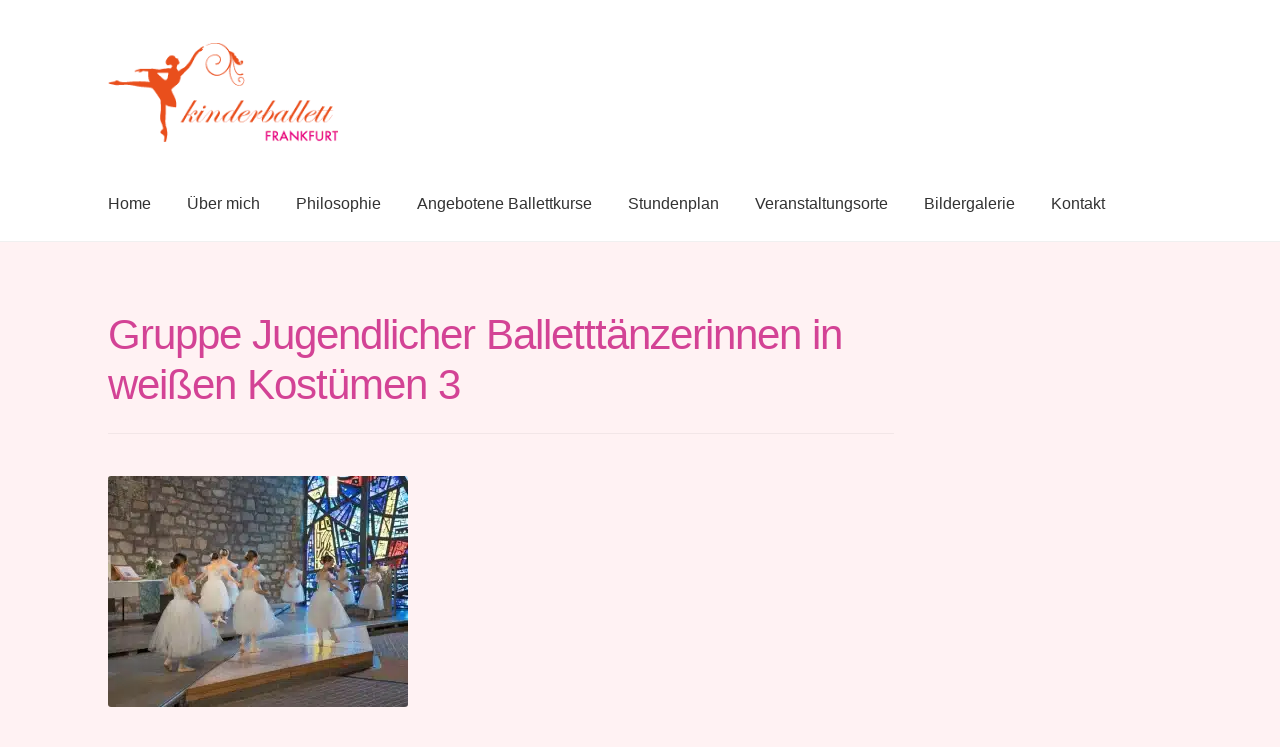

--- FILE ---
content_type: text/html; charset=UTF-8
request_url: https://kinderballett-frankfurt.de/auftritt-zum-sommerfest-der-wartburggemeinde/kinderballett-frankfurt-810/
body_size: 13052
content:
<!doctype html>
<html dir="ltr" lang="de" prefix="og: https://ogp.me/ns#">
<head>
<meta charset="UTF-8">
<meta name="viewport" content="width=device-width, initial-scale=1">
<link rel="profile" href="http://gmpg.org/xfn/11">
<link rel="pingback" href="https://kinderballett-frankfurt.de/xmlrpc.php">
<title>Gruppe Jugendlicher Balletttänzerinnen in weißen Kostümen 3 - Kinderballett Frankfurt</title>
<!-- All in One SEO 4.9.3 - aioseo.com -->
<meta name="robots" content="max-image-preview:large" />
<link rel="canonical" href="https://kinderballett-frankfurt.de/auftritt-zum-sommerfest-der-wartburggemeinde/kinderballett-frankfurt-810/" />
<meta name="generator" content="All in One SEO (AIOSEO) 4.9.3" />
<meta property="og:locale" content="de_DE" />
<meta property="og:site_name" content="Kinderballett Frankfurt - Ballett für Kinder &amp; Jugendliche" />
<meta property="og:type" content="article" />
<meta property="og:title" content="Gruppe Jugendlicher Balletttänzerinnen in weißen Kostümen 3 - Kinderballett Frankfurt" />
<meta property="og:url" content="https://kinderballett-frankfurt.de/auftritt-zum-sommerfest-der-wartburggemeinde/kinderballett-frankfurt-810/" />
<meta property="og:image" content="https://kinderballett-frankfurt.de/wp-content/uploads/2022/06/kinderballett_logo_02.png" />
<meta property="og:image:secure_url" content="https://kinderballett-frankfurt.de/wp-content/uploads/2022/06/kinderballett_logo_02.png" />
<meta property="article:published_time" content="2023-07-08T18:59:38+00:00" />
<meta property="article:modified_time" content="2024-01-11T12:39:24+00:00" />
<meta property="article:publisher" content="https://www.facebook.com/ballettstost" />
<meta name="twitter:card" content="summary" />
<meta name="twitter:site" content="@kinderballettf" />
<meta name="twitter:title" content="Gruppe Jugendlicher Balletttänzerinnen in weißen Kostümen 3 - Kinderballett Frankfurt" />
<meta name="twitter:creator" content="@kinderballettf" />
<meta name="twitter:image" content="https://kinderballett-frankfurt.de/wp-content/uploads/2022/06/kinderballett_logo_02.png" />
<script type="application/ld+json" class="aioseo-schema">
{"@context":"https:\/\/schema.org","@graph":[{"@type":"BreadcrumbList","@id":"https:\/\/kinderballett-frankfurt.de\/auftritt-zum-sommerfest-der-wartburggemeinde\/kinderballett-frankfurt-810\/#breadcrumblist","itemListElement":[{"@type":"ListItem","@id":"https:\/\/kinderballett-frankfurt.de#listItem","position":1,"name":"Home","item":"https:\/\/kinderballett-frankfurt.de","nextItem":{"@type":"ListItem","@id":"https:\/\/kinderballett-frankfurt.de\/auftritt-zum-sommerfest-der-wartburggemeinde\/kinderballett-frankfurt-810\/#listItem","name":"Gruppe Jugendlicher Ballettt\u00e4nzerinnen in wei\u00dfen Kost\u00fcmen 3"}},{"@type":"ListItem","@id":"https:\/\/kinderballett-frankfurt.de\/auftritt-zum-sommerfest-der-wartburggemeinde\/kinderballett-frankfurt-810\/#listItem","position":2,"name":"Gruppe Jugendlicher Ballettt\u00e4nzerinnen in wei\u00dfen Kost\u00fcmen 3","previousItem":{"@type":"ListItem","@id":"https:\/\/kinderballett-frankfurt.de#listItem","name":"Home"}}]},{"@type":"ItemPage","@id":"https:\/\/kinderballett-frankfurt.de\/auftritt-zum-sommerfest-der-wartburggemeinde\/kinderballett-frankfurt-810\/#itempage","url":"https:\/\/kinderballett-frankfurt.de\/auftritt-zum-sommerfest-der-wartburggemeinde\/kinderballett-frankfurt-810\/","name":"Gruppe Jugendlicher Ballettt\u00e4nzerinnen in wei\u00dfen Kost\u00fcmen 3 - Kinderballett Frankfurt","inLanguage":"de-DE","isPartOf":{"@id":"https:\/\/kinderballett-frankfurt.de\/#website"},"breadcrumb":{"@id":"https:\/\/kinderballett-frankfurt.de\/auftritt-zum-sommerfest-der-wartburggemeinde\/kinderballett-frankfurt-810\/#breadcrumblist"},"author":{"@id":"https:\/\/kinderballett-frankfurt.de\/author\/kbf-bienchen\/#author"},"creator":{"@id":"https:\/\/kinderballett-frankfurt.de\/author\/kbf-bienchen\/#author"},"datePublished":"2023-07-08T20:59:38+02:00","dateModified":"2024-01-11T13:39:24+01:00"},{"@type":"Organization","@id":"https:\/\/kinderballett-frankfurt.de\/#organization","name":"Kinderballett Frankfurt","description":"Ballett f\u00fcr Kinder & Jugendliche","url":"https:\/\/kinderballett-frankfurt.de\/","telephone":"+496929721499","logo":{"@type":"ImageObject","url":"https:\/\/kinderballett-frankfurt.de\/wp-content\/uploads\/2023\/07\/kinderballett-frankfurt-810.webp","@id":"https:\/\/kinderballett-frankfurt.de\/auftritt-zum-sommerfest-der-wartburggemeinde\/kinderballett-frankfurt-810\/#organizationLogo"},"image":{"@id":"https:\/\/kinderballett-frankfurt.de\/auftritt-zum-sommerfest-der-wartburggemeinde\/kinderballett-frankfurt-810\/#organizationLogo"},"sameAs":["https:\/\/www.facebook.com\/ballettstost","https:\/\/twitter.com\/kinderballettf","https:\/\/www.instagram.com\/ballettstudio_ost","https:\/\/www.pinterest.de\/KibaFrankfurt\/","https:\/\/www.youtube.com\/channel\/UCqJWmS0Z_F9rvZQp4IQATlg","https:\/\/www.linkedin.com\/in\/ballettstost\/","https:\/\/www.yelp.com\/biz\/kinderballett-frankfurt-ballettschule-frankfurt-am-main"]},{"@type":"Person","@id":"https:\/\/kinderballett-frankfurt.de\/author\/kbf-bienchen\/#author","url":"https:\/\/kinderballett-frankfurt.de\/author\/kbf-bienchen\/","name":"KBF-Bienchen","image":{"@type":"ImageObject","@id":"https:\/\/kinderballett-frankfurt.de\/auftritt-zum-sommerfest-der-wartburggemeinde\/kinderballett-frankfurt-810\/#authorImage","url":"https:\/\/secure.gravatar.com\/avatar\/e1b0dda090e1f88d4b129e92ca0a2af0dc21e2e2e8e6af856b1020f1c23c9cd8?s=96&d=mm&r=g","width":96,"height":96,"caption":"KBF-Bienchen"}},{"@type":"WebSite","@id":"https:\/\/kinderballett-frankfurt.de\/#website","url":"https:\/\/kinderballett-frankfurt.de\/","name":"Kinderballett Frankfurt","description":"Ballett f\u00fcr Kinder & Jugendliche","inLanguage":"de-DE","publisher":{"@id":"https:\/\/kinderballett-frankfurt.de\/#organization"}}]}
</script>
<!-- All in One SEO -->
<link rel="alternate" type="application/rss+xml" title="Kinderballett Frankfurt &raquo; Feed" href="https://kinderballett-frankfurt.de/feed/" />
<link rel="alternate" type="application/rss+xml" title="Kinderballett Frankfurt &raquo; Kommentar-Feed" href="https://kinderballett-frankfurt.de/comments/feed/" />
<link rel="alternate" type="application/rss+xml" title="Kinderballett Frankfurt &raquo; Gruppe Jugendlicher Balletttänzerinnen in weißen Kostümen 3-Kommentar-Feed" href="https://kinderballett-frankfurt.de/auftritt-zum-sommerfest-der-wartburggemeinde/kinderballett-frankfurt-810/feed/" />
<link rel="alternate" title="oEmbed (JSON)" type="application/json+oembed" href="https://kinderballett-frankfurt.de/wp-json/oembed/1.0/embed?url=https%3A%2F%2Fkinderballett-frankfurt.de%2Fauftritt-zum-sommerfest-der-wartburggemeinde%2Fkinderballett-frankfurt-810%2F" />
<link rel="alternate" title="oEmbed (XML)" type="text/xml+oembed" href="https://kinderballett-frankfurt.de/wp-json/oembed/1.0/embed?url=https%3A%2F%2Fkinderballett-frankfurt.de%2Fauftritt-zum-sommerfest-der-wartburggemeinde%2Fkinderballett-frankfurt-810%2F&#038;format=xml" />
<style id='wp-img-auto-sizes-contain-inline-css'>
img:is([sizes=auto i],[sizes^="auto," i]){contain-intrinsic-size:3000px 1500px}
/*# sourceURL=wp-img-auto-sizes-contain-inline-css */
</style>
<style id='wp-block-library-inline-css'>
:root{--wp-block-synced-color:#7a00df;--wp-block-synced-color--rgb:122,0,223;--wp-bound-block-color:var(--wp-block-synced-color);--wp-editor-canvas-background:#ddd;--wp-admin-theme-color:#007cba;--wp-admin-theme-color--rgb:0,124,186;--wp-admin-theme-color-darker-10:#006ba1;--wp-admin-theme-color-darker-10--rgb:0,107,160.5;--wp-admin-theme-color-darker-20:#005a87;--wp-admin-theme-color-darker-20--rgb:0,90,135;--wp-admin-border-width-focus:2px}@media (min-resolution:192dpi){:root{--wp-admin-border-width-focus:1.5px}}.wp-element-button{cursor:pointer}:root .has-very-light-gray-background-color{background-color:#eee}:root .has-very-dark-gray-background-color{background-color:#313131}:root .has-very-light-gray-color{color:#eee}:root .has-very-dark-gray-color{color:#313131}:root .has-vivid-green-cyan-to-vivid-cyan-blue-gradient-background{background:linear-gradient(135deg,#00d084,#0693e3)}:root .has-purple-crush-gradient-background{background:linear-gradient(135deg,#34e2e4,#4721fb 50%,#ab1dfe)}:root .has-hazy-dawn-gradient-background{background:linear-gradient(135deg,#faaca8,#dad0ec)}:root .has-subdued-olive-gradient-background{background:linear-gradient(135deg,#fafae1,#67a671)}:root .has-atomic-cream-gradient-background{background:linear-gradient(135deg,#fdd79a,#004a59)}:root .has-nightshade-gradient-background{background:linear-gradient(135deg,#330968,#31cdcf)}:root .has-midnight-gradient-background{background:linear-gradient(135deg,#020381,#2874fc)}:root{--wp--preset--font-size--normal:16px;--wp--preset--font-size--huge:42px}.has-regular-font-size{font-size:1em}.has-larger-font-size{font-size:2.625em}.has-normal-font-size{font-size:var(--wp--preset--font-size--normal)}.has-huge-font-size{font-size:var(--wp--preset--font-size--huge)}.has-text-align-center{text-align:center}.has-text-align-left{text-align:left}.has-text-align-right{text-align:right}.has-fit-text{white-space:nowrap!important}#end-resizable-editor-section{display:none}.aligncenter{clear:both}.items-justified-left{justify-content:flex-start}.items-justified-center{justify-content:center}.items-justified-right{justify-content:flex-end}.items-justified-space-between{justify-content:space-between}.screen-reader-text{border:0;clip-path:inset(50%);height:1px;margin:-1px;overflow:hidden;padding:0;position:absolute;width:1px;word-wrap:normal!important}.screen-reader-text:focus{background-color:#ddd;clip-path:none;color:#444;display:block;font-size:1em;height:auto;left:5px;line-height:normal;padding:15px 23px 14px;text-decoration:none;top:5px;width:auto;z-index:100000}html :where(.has-border-color){border-style:solid}html :where([style*=border-top-color]){border-top-style:solid}html :where([style*=border-right-color]){border-right-style:solid}html :where([style*=border-bottom-color]){border-bottom-style:solid}html :where([style*=border-left-color]){border-left-style:solid}html :where([style*=border-width]){border-style:solid}html :where([style*=border-top-width]){border-top-style:solid}html :where([style*=border-right-width]){border-right-style:solid}html :where([style*=border-bottom-width]){border-bottom-style:solid}html :where([style*=border-left-width]){border-left-style:solid}html :where(img[class*=wp-image-]){height:auto;max-width:100%}:where(figure){margin:0 0 1em}html :where(.is-position-sticky){--wp-admin--admin-bar--position-offset:var(--wp-admin--admin-bar--height,0px)}@media screen and (max-width:600px){html :where(.is-position-sticky){--wp-admin--admin-bar--position-offset:0px}}
/*# sourceURL=wp-block-library-inline-css */
</style><style id='wp-block-image-inline-css'>
.wp-block-image>a,.wp-block-image>figure>a{display:inline-block}.wp-block-image img{box-sizing:border-box;height:auto;max-width:100%;vertical-align:bottom}@media not (prefers-reduced-motion){.wp-block-image img.hide{visibility:hidden}.wp-block-image img.show{animation:show-content-image .4s}}.wp-block-image[style*=border-radius] img,.wp-block-image[style*=border-radius]>a{border-radius:inherit}.wp-block-image.has-custom-border img{box-sizing:border-box}.wp-block-image.aligncenter{text-align:center}.wp-block-image.alignfull>a,.wp-block-image.alignwide>a{width:100%}.wp-block-image.alignfull img,.wp-block-image.alignwide img{height:auto;width:100%}.wp-block-image .aligncenter,.wp-block-image .alignleft,.wp-block-image .alignright,.wp-block-image.aligncenter,.wp-block-image.alignleft,.wp-block-image.alignright{display:table}.wp-block-image .aligncenter>figcaption,.wp-block-image .alignleft>figcaption,.wp-block-image .alignright>figcaption,.wp-block-image.aligncenter>figcaption,.wp-block-image.alignleft>figcaption,.wp-block-image.alignright>figcaption{caption-side:bottom;display:table-caption}.wp-block-image .alignleft{float:left;margin:.5em 1em .5em 0}.wp-block-image .alignright{float:right;margin:.5em 0 .5em 1em}.wp-block-image .aligncenter{margin-left:auto;margin-right:auto}.wp-block-image :where(figcaption){margin-bottom:1em;margin-top:.5em}.wp-block-image.is-style-circle-mask img{border-radius:9999px}@supports ((-webkit-mask-image:none) or (mask-image:none)) or (-webkit-mask-image:none){.wp-block-image.is-style-circle-mask img{border-radius:0;-webkit-mask-image:url('data:image/svg+xml;utf8,<svg viewBox="0 0 100 100" xmlns="http://www.w3.org/2000/svg"><circle cx="50" cy="50" r="50"/></svg>');mask-image:url('data:image/svg+xml;utf8,<svg viewBox="0 0 100 100" xmlns="http://www.w3.org/2000/svg"><circle cx="50" cy="50" r="50"/></svg>');mask-mode:alpha;-webkit-mask-position:center;mask-position:center;-webkit-mask-repeat:no-repeat;mask-repeat:no-repeat;-webkit-mask-size:contain;mask-size:contain}}:root :where(.wp-block-image.is-style-rounded img,.wp-block-image .is-style-rounded img){border-radius:9999px}.wp-block-image figure{margin:0}.wp-lightbox-container{display:flex;flex-direction:column;position:relative}.wp-lightbox-container img{cursor:zoom-in}.wp-lightbox-container img:hover+button{opacity:1}.wp-lightbox-container button{align-items:center;backdrop-filter:blur(16px) saturate(180%);background-color:#5a5a5a40;border:none;border-radius:4px;cursor:zoom-in;display:flex;height:20px;justify-content:center;opacity:0;padding:0;position:absolute;right:16px;text-align:center;top:16px;width:20px;z-index:100}@media not (prefers-reduced-motion){.wp-lightbox-container button{transition:opacity .2s ease}}.wp-lightbox-container button:focus-visible{outline:3px auto #5a5a5a40;outline:3px auto -webkit-focus-ring-color;outline-offset:3px}.wp-lightbox-container button:hover{cursor:pointer;opacity:1}.wp-lightbox-container button:focus{opacity:1}.wp-lightbox-container button:focus,.wp-lightbox-container button:hover,.wp-lightbox-container button:not(:hover):not(:active):not(.has-background){background-color:#5a5a5a40;border:none}.wp-lightbox-overlay{box-sizing:border-box;cursor:zoom-out;height:100vh;left:0;overflow:hidden;position:fixed;top:0;visibility:hidden;width:100%;z-index:100000}.wp-lightbox-overlay .close-button{align-items:center;cursor:pointer;display:flex;justify-content:center;min-height:40px;min-width:40px;padding:0;position:absolute;right:calc(env(safe-area-inset-right) + 16px);top:calc(env(safe-area-inset-top) + 16px);z-index:5000000}.wp-lightbox-overlay .close-button:focus,.wp-lightbox-overlay .close-button:hover,.wp-lightbox-overlay .close-button:not(:hover):not(:active):not(.has-background){background:none;border:none}.wp-lightbox-overlay .lightbox-image-container{height:var(--wp--lightbox-container-height);left:50%;overflow:hidden;position:absolute;top:50%;transform:translate(-50%,-50%);transform-origin:top left;width:var(--wp--lightbox-container-width);z-index:9999999999}.wp-lightbox-overlay .wp-block-image{align-items:center;box-sizing:border-box;display:flex;height:100%;justify-content:center;margin:0;position:relative;transform-origin:0 0;width:100%;z-index:3000000}.wp-lightbox-overlay .wp-block-image img{height:var(--wp--lightbox-image-height);min-height:var(--wp--lightbox-image-height);min-width:var(--wp--lightbox-image-width);width:var(--wp--lightbox-image-width)}.wp-lightbox-overlay .wp-block-image figcaption{display:none}.wp-lightbox-overlay button{background:none;border:none}.wp-lightbox-overlay .scrim{background-color:#fff;height:100%;opacity:.9;position:absolute;width:100%;z-index:2000000}.wp-lightbox-overlay.active{visibility:visible}@media not (prefers-reduced-motion){.wp-lightbox-overlay.active{animation:turn-on-visibility .25s both}.wp-lightbox-overlay.active img{animation:turn-on-visibility .35s both}.wp-lightbox-overlay.show-closing-animation:not(.active){animation:turn-off-visibility .35s both}.wp-lightbox-overlay.show-closing-animation:not(.active) img{animation:turn-off-visibility .25s both}.wp-lightbox-overlay.zoom.active{animation:none;opacity:1;visibility:visible}.wp-lightbox-overlay.zoom.active .lightbox-image-container{animation:lightbox-zoom-in .4s}.wp-lightbox-overlay.zoom.active .lightbox-image-container img{animation:none}.wp-lightbox-overlay.zoom.active .scrim{animation:turn-on-visibility .4s forwards}.wp-lightbox-overlay.zoom.show-closing-animation:not(.active){animation:none}.wp-lightbox-overlay.zoom.show-closing-animation:not(.active) .lightbox-image-container{animation:lightbox-zoom-out .4s}.wp-lightbox-overlay.zoom.show-closing-animation:not(.active) .lightbox-image-container img{animation:none}.wp-lightbox-overlay.zoom.show-closing-animation:not(.active) .scrim{animation:turn-off-visibility .4s forwards}}@keyframes show-content-image{0%{visibility:hidden}99%{visibility:hidden}to{visibility:visible}}@keyframes turn-on-visibility{0%{opacity:0}to{opacity:1}}@keyframes turn-off-visibility{0%{opacity:1;visibility:visible}99%{opacity:0;visibility:visible}to{opacity:0;visibility:hidden}}@keyframes lightbox-zoom-in{0%{transform:translate(calc((-100vw + var(--wp--lightbox-scrollbar-width))/2 + var(--wp--lightbox-initial-left-position)),calc(-50vh + var(--wp--lightbox-initial-top-position))) scale(var(--wp--lightbox-scale))}to{transform:translate(-50%,-50%) scale(1)}}@keyframes lightbox-zoom-out{0%{transform:translate(-50%,-50%) scale(1);visibility:visible}99%{visibility:visible}to{transform:translate(calc((-100vw + var(--wp--lightbox-scrollbar-width))/2 + var(--wp--lightbox-initial-left-position)),calc(-50vh + var(--wp--lightbox-initial-top-position))) scale(var(--wp--lightbox-scale));visibility:hidden}}
/*# sourceURL=https://kinderballett-frankfurt.de/wp-includes/blocks/image/style.min.css */
</style>
<style id='wp-block-image-theme-inline-css'>
:root :where(.wp-block-image figcaption){color:#555;font-size:13px;text-align:center}.is-dark-theme :root :where(.wp-block-image figcaption){color:#ffffffa6}.wp-block-image{margin:0 0 1em}
/*# sourceURL=https://kinderballett-frankfurt.de/wp-includes/blocks/image/theme.min.css */
</style>
<style id='wp-block-group-inline-css'>
.wp-block-group{box-sizing:border-box}:where(.wp-block-group.wp-block-group-is-layout-constrained){position:relative}
/*# sourceURL=https://kinderballett-frankfurt.de/wp-includes/blocks/group/style.min.css */
</style>
<style id='wp-block-group-theme-inline-css'>
:where(.wp-block-group.has-background){padding:1.25em 2.375em}
/*# sourceURL=https://kinderballett-frankfurt.de/wp-includes/blocks/group/theme.min.css */
</style>
<style id='global-styles-inline-css'>
:root{--wp--preset--aspect-ratio--square: 1;--wp--preset--aspect-ratio--4-3: 4/3;--wp--preset--aspect-ratio--3-4: 3/4;--wp--preset--aspect-ratio--3-2: 3/2;--wp--preset--aspect-ratio--2-3: 2/3;--wp--preset--aspect-ratio--16-9: 16/9;--wp--preset--aspect-ratio--9-16: 9/16;--wp--preset--color--black: #000000;--wp--preset--color--cyan-bluish-gray: #abb8c3;--wp--preset--color--white: #ffffff;--wp--preset--color--pale-pink: #f78da7;--wp--preset--color--vivid-red: #cf2e2e;--wp--preset--color--luminous-vivid-orange: #ff6900;--wp--preset--color--luminous-vivid-amber: #fcb900;--wp--preset--color--light-green-cyan: #7bdcb5;--wp--preset--color--vivid-green-cyan: #00d084;--wp--preset--color--pale-cyan-blue: #8ed1fc;--wp--preset--color--vivid-cyan-blue: #0693e3;--wp--preset--color--vivid-purple: #9b51e0;--wp--preset--gradient--vivid-cyan-blue-to-vivid-purple: linear-gradient(135deg,rgb(6,147,227) 0%,rgb(155,81,224) 100%);--wp--preset--gradient--light-green-cyan-to-vivid-green-cyan: linear-gradient(135deg,rgb(122,220,180) 0%,rgb(0,208,130) 100%);--wp--preset--gradient--luminous-vivid-amber-to-luminous-vivid-orange: linear-gradient(135deg,rgb(252,185,0) 0%,rgb(255,105,0) 100%);--wp--preset--gradient--luminous-vivid-orange-to-vivid-red: linear-gradient(135deg,rgb(255,105,0) 0%,rgb(207,46,46) 100%);--wp--preset--gradient--very-light-gray-to-cyan-bluish-gray: linear-gradient(135deg,rgb(238,238,238) 0%,rgb(169,184,195) 100%);--wp--preset--gradient--cool-to-warm-spectrum: linear-gradient(135deg,rgb(74,234,220) 0%,rgb(151,120,209) 20%,rgb(207,42,186) 40%,rgb(238,44,130) 60%,rgb(251,105,98) 80%,rgb(254,248,76) 100%);--wp--preset--gradient--blush-light-purple: linear-gradient(135deg,rgb(255,206,236) 0%,rgb(152,150,240) 100%);--wp--preset--gradient--blush-bordeaux: linear-gradient(135deg,rgb(254,205,165) 0%,rgb(254,45,45) 50%,rgb(107,0,62) 100%);--wp--preset--gradient--luminous-dusk: linear-gradient(135deg,rgb(255,203,112) 0%,rgb(199,81,192) 50%,rgb(65,88,208) 100%);--wp--preset--gradient--pale-ocean: linear-gradient(135deg,rgb(255,245,203) 0%,rgb(182,227,212) 50%,rgb(51,167,181) 100%);--wp--preset--gradient--electric-grass: linear-gradient(135deg,rgb(202,248,128) 0%,rgb(113,206,126) 100%);--wp--preset--gradient--midnight: linear-gradient(135deg,rgb(2,3,129) 0%,rgb(40,116,252) 100%);--wp--preset--font-size--small: 14px;--wp--preset--font-size--medium: 23px;--wp--preset--font-size--large: 26px;--wp--preset--font-size--x-large: 42px;--wp--preset--font-size--normal: 16px;--wp--preset--font-size--huge: 37px;--wp--preset--spacing--20: 0.44rem;--wp--preset--spacing--30: 0.67rem;--wp--preset--spacing--40: 1rem;--wp--preset--spacing--50: 1.5rem;--wp--preset--spacing--60: 2.25rem;--wp--preset--spacing--70: 3.38rem;--wp--preset--spacing--80: 5.06rem;--wp--preset--shadow--natural: 6px 6px 9px rgba(0, 0, 0, 0.2);--wp--preset--shadow--deep: 12px 12px 50px rgba(0, 0, 0, 0.4);--wp--preset--shadow--sharp: 6px 6px 0px rgba(0, 0, 0, 0.2);--wp--preset--shadow--outlined: 6px 6px 0px -3px rgb(255, 255, 255), 6px 6px rgb(0, 0, 0);--wp--preset--shadow--crisp: 6px 6px 0px rgb(0, 0, 0);}:root :where(.is-layout-flow) > :first-child{margin-block-start: 0;}:root :where(.is-layout-flow) > :last-child{margin-block-end: 0;}:root :where(.is-layout-flow) > *{margin-block-start: 24px;margin-block-end: 0;}:root :where(.is-layout-constrained) > :first-child{margin-block-start: 0;}:root :where(.is-layout-constrained) > :last-child{margin-block-end: 0;}:root :where(.is-layout-constrained) > *{margin-block-start: 24px;margin-block-end: 0;}:root :where(.is-layout-flex){gap: 24px;}:root :where(.is-layout-grid){gap: 24px;}body .is-layout-flex{display: flex;}.is-layout-flex{flex-wrap: wrap;align-items: center;}.is-layout-flex > :is(*, div){margin: 0;}body .is-layout-grid{display: grid;}.is-layout-grid > :is(*, div){margin: 0;}.has-black-color{color: var(--wp--preset--color--black) !important;}.has-cyan-bluish-gray-color{color: var(--wp--preset--color--cyan-bluish-gray) !important;}.has-white-color{color: var(--wp--preset--color--white) !important;}.has-pale-pink-color{color: var(--wp--preset--color--pale-pink) !important;}.has-vivid-red-color{color: var(--wp--preset--color--vivid-red) !important;}.has-luminous-vivid-orange-color{color: var(--wp--preset--color--luminous-vivid-orange) !important;}.has-luminous-vivid-amber-color{color: var(--wp--preset--color--luminous-vivid-amber) !important;}.has-light-green-cyan-color{color: var(--wp--preset--color--light-green-cyan) !important;}.has-vivid-green-cyan-color{color: var(--wp--preset--color--vivid-green-cyan) !important;}.has-pale-cyan-blue-color{color: var(--wp--preset--color--pale-cyan-blue) !important;}.has-vivid-cyan-blue-color{color: var(--wp--preset--color--vivid-cyan-blue) !important;}.has-vivid-purple-color{color: var(--wp--preset--color--vivid-purple) !important;}.has-black-background-color{background-color: var(--wp--preset--color--black) !important;}.has-cyan-bluish-gray-background-color{background-color: var(--wp--preset--color--cyan-bluish-gray) !important;}.has-white-background-color{background-color: var(--wp--preset--color--white) !important;}.has-pale-pink-background-color{background-color: var(--wp--preset--color--pale-pink) !important;}.has-vivid-red-background-color{background-color: var(--wp--preset--color--vivid-red) !important;}.has-luminous-vivid-orange-background-color{background-color: var(--wp--preset--color--luminous-vivid-orange) !important;}.has-luminous-vivid-amber-background-color{background-color: var(--wp--preset--color--luminous-vivid-amber) !important;}.has-light-green-cyan-background-color{background-color: var(--wp--preset--color--light-green-cyan) !important;}.has-vivid-green-cyan-background-color{background-color: var(--wp--preset--color--vivid-green-cyan) !important;}.has-pale-cyan-blue-background-color{background-color: var(--wp--preset--color--pale-cyan-blue) !important;}.has-vivid-cyan-blue-background-color{background-color: var(--wp--preset--color--vivid-cyan-blue) !important;}.has-vivid-purple-background-color{background-color: var(--wp--preset--color--vivid-purple) !important;}.has-black-border-color{border-color: var(--wp--preset--color--black) !important;}.has-cyan-bluish-gray-border-color{border-color: var(--wp--preset--color--cyan-bluish-gray) !important;}.has-white-border-color{border-color: var(--wp--preset--color--white) !important;}.has-pale-pink-border-color{border-color: var(--wp--preset--color--pale-pink) !important;}.has-vivid-red-border-color{border-color: var(--wp--preset--color--vivid-red) !important;}.has-luminous-vivid-orange-border-color{border-color: var(--wp--preset--color--luminous-vivid-orange) !important;}.has-luminous-vivid-amber-border-color{border-color: var(--wp--preset--color--luminous-vivid-amber) !important;}.has-light-green-cyan-border-color{border-color: var(--wp--preset--color--light-green-cyan) !important;}.has-vivid-green-cyan-border-color{border-color: var(--wp--preset--color--vivid-green-cyan) !important;}.has-pale-cyan-blue-border-color{border-color: var(--wp--preset--color--pale-cyan-blue) !important;}.has-vivid-cyan-blue-border-color{border-color: var(--wp--preset--color--vivid-cyan-blue) !important;}.has-vivid-purple-border-color{border-color: var(--wp--preset--color--vivid-purple) !important;}.has-vivid-cyan-blue-to-vivid-purple-gradient-background{background: var(--wp--preset--gradient--vivid-cyan-blue-to-vivid-purple) !important;}.has-light-green-cyan-to-vivid-green-cyan-gradient-background{background: var(--wp--preset--gradient--light-green-cyan-to-vivid-green-cyan) !important;}.has-luminous-vivid-amber-to-luminous-vivid-orange-gradient-background{background: var(--wp--preset--gradient--luminous-vivid-amber-to-luminous-vivid-orange) !important;}.has-luminous-vivid-orange-to-vivid-red-gradient-background{background: var(--wp--preset--gradient--luminous-vivid-orange-to-vivid-red) !important;}.has-very-light-gray-to-cyan-bluish-gray-gradient-background{background: var(--wp--preset--gradient--very-light-gray-to-cyan-bluish-gray) !important;}.has-cool-to-warm-spectrum-gradient-background{background: var(--wp--preset--gradient--cool-to-warm-spectrum) !important;}.has-blush-light-purple-gradient-background{background: var(--wp--preset--gradient--blush-light-purple) !important;}.has-blush-bordeaux-gradient-background{background: var(--wp--preset--gradient--blush-bordeaux) !important;}.has-luminous-dusk-gradient-background{background: var(--wp--preset--gradient--luminous-dusk) !important;}.has-pale-ocean-gradient-background{background: var(--wp--preset--gradient--pale-ocean) !important;}.has-electric-grass-gradient-background{background: var(--wp--preset--gradient--electric-grass) !important;}.has-midnight-gradient-background{background: var(--wp--preset--gradient--midnight) !important;}.has-small-font-size{font-size: var(--wp--preset--font-size--small) !important;}.has-medium-font-size{font-size: var(--wp--preset--font-size--medium) !important;}.has-large-font-size{font-size: var(--wp--preset--font-size--large) !important;}.has-x-large-font-size{font-size: var(--wp--preset--font-size--x-large) !important;}
/*# sourceURL=global-styles-inline-css */
</style>
<style id='classic-theme-styles-inline-css'>
/*! This file is auto-generated */
.wp-block-button__link{color:#fff;background-color:#32373c;border-radius:9999px;box-shadow:none;text-decoration:none;padding:calc(.667em + 2px) calc(1.333em + 2px);font-size:1.125em}.wp-block-file__button{background:#32373c;color:#fff;text-decoration:none}
/*# sourceURL=/wp-includes/css/classic-themes.min.css */
</style>
<!-- <link rel='stylesheet' id='storefront-gutenberg-blocks-css' href='https://kinderballett-frankfurt.de/wp-content/themes/storefront/assets/css/base/gutenberg-blocks.css?ver=4.6.2' media='all' /> -->
<link rel="stylesheet" type="text/css" href="//kinderballett-frankfurt.de/wp-content/cache/wpfc-minified/kwx3qxho/8iu1h.css" media="all"/>
<style id='storefront-gutenberg-blocks-inline-css'>
.wp-block-button__link:not(.has-text-color) {
color: #333333;
}
.wp-block-button__link:not(.has-text-color):hover,
.wp-block-button__link:not(.has-text-color):focus,
.wp-block-button__link:not(.has-text-color):active {
color: #333333;
}
.wp-block-button__link:not(.has-background) {
background-color: #d34395;
}
.wp-block-button__link:not(.has-background):hover,
.wp-block-button__link:not(.has-background):focus,
.wp-block-button__link:not(.has-background):active {
border-color: #ba2a7c;
background-color: #ba2a7c;
}
.wc-block-grid__products .wc-block-grid__product .wp-block-button__link {
background-color: #d34395;
border-color: #d34395;
color: #333333;
}
.wp-block-quote footer,
.wp-block-quote cite,
.wp-block-quote__citation {
color: #6d6d6d;
}
.wp-block-pullquote cite,
.wp-block-pullquote footer,
.wp-block-pullquote__citation {
color: #6d6d6d;
}
.wp-block-image figcaption {
color: #6d6d6d;
}
.wp-block-separator.is-style-dots::before {
color: #d34395;
}
.wp-block-file a.wp-block-file__button {
color: #333333;
background-color: #d34395;
border-color: #d34395;
}
.wp-block-file a.wp-block-file__button:hover,
.wp-block-file a.wp-block-file__button:focus,
.wp-block-file a.wp-block-file__button:active {
color: #333333;
background-color: #ba2a7c;
}
.wp-block-code,
.wp-block-preformatted pre {
color: #6d6d6d;
}
.wp-block-table:not( .has-background ):not( .is-style-stripes ) tbody tr:nth-child(2n) td {
background-color: #fdf0f1;
}
.wp-block-cover .wp-block-cover__inner-container h1:not(.has-text-color),
.wp-block-cover .wp-block-cover__inner-container h2:not(.has-text-color),
.wp-block-cover .wp-block-cover__inner-container h3:not(.has-text-color),
.wp-block-cover .wp-block-cover__inner-container h4:not(.has-text-color),
.wp-block-cover .wp-block-cover__inner-container h5:not(.has-text-color),
.wp-block-cover .wp-block-cover__inner-container h6:not(.has-text-color) {
color: #000000;
}
div.wc-block-components-price-slider__range-input-progress,
.rtl .wc-block-components-price-slider__range-input-progress {
--range-color: #d34395;
}
/* Target only IE11 */
@media all and (-ms-high-contrast: none), (-ms-high-contrast: active) {
.wc-block-components-price-slider__range-input-progress {
background: #d34395;
}
}
.wc-block-components-button:not(.is-link) {
background-color: #333333;
color: #ffffff;
}
.wc-block-components-button:not(.is-link):hover,
.wc-block-components-button:not(.is-link):focus,
.wc-block-components-button:not(.is-link):active {
background-color: #1a1a1a;
color: #ffffff;
}
.wc-block-components-button:not(.is-link):disabled {
background-color: #333333;
color: #ffffff;
}
.wc-block-cart__submit-container {
background-color: #fff2f3;
}
.wc-block-cart__submit-container::before {
color: rgba(220,207,208,0.5);
}
.wc-block-components-order-summary-item__quantity {
background-color: #fff2f3;
border-color: #6d6d6d;
box-shadow: 0 0 0 2px #fff2f3;
color: #6d6d6d;
}
/*# sourceURL=storefront-gutenberg-blocks-inline-css */
</style>
<!-- <link rel='stylesheet' id='mgl-css-css' href='https://kinderballett-frankfurt.de/wp-content/plugins/meow-gallery/app/style.min.css?ver=1768829619' media='all' /> -->
<!-- <link rel='stylesheet' id='storefront-style-css' href='https://kinderballett-frankfurt.de/wp-content/themes/storefront/style.css?ver=4.6.2' media='all' /> -->
<link rel="stylesheet" type="text/css" href="//kinderballett-frankfurt.de/wp-content/cache/wpfc-minified/mkuyg9d5/8iu1h.css" media="all"/>
<style id='storefront-style-inline-css'>
.main-navigation ul li a,
.site-title a,
ul.menu li a,
.site-branding h1 a,
button.menu-toggle,
button.menu-toggle:hover,
.handheld-navigation .dropdown-toggle {
color: #333333;
}
button.menu-toggle,
button.menu-toggle:hover {
border-color: #333333;
}
.main-navigation ul li a:hover,
.main-navigation ul li:hover > a,
.site-title a:hover,
.site-header ul.menu li.current-menu-item > a {
color: #747474;
}
table:not( .has-background ) th {
background-color: #f8ebec;
}
table:not( .has-background ) tbody td {
background-color: #fdf0f1;
}
table:not( .has-background ) tbody tr:nth-child(2n) td,
fieldset,
fieldset legend {
background-color: #fbeeef;
}
.site-header,
.secondary-navigation ul ul,
.main-navigation ul.menu > li.menu-item-has-children:after,
.secondary-navigation ul.menu ul,
.storefront-handheld-footer-bar,
.storefront-handheld-footer-bar ul li > a,
.storefront-handheld-footer-bar ul li.search .site-search,
button.menu-toggle,
button.menu-toggle:hover {
background-color: #ffffff;
}
p.site-description,
.site-header,
.storefront-handheld-footer-bar {
color: #404040;
}
button.menu-toggle:after,
button.menu-toggle:before,
button.menu-toggle span:before {
background-color: #333333;
}
h1, h2, h3, h4, h5, h6, .wc-block-grid__product-title {
color: #d34395;
}
.widget h1 {
border-bottom-color: #d34395;
}
body,
.secondary-navigation a {
color: #6d6d6d;
}
.widget-area .widget a,
.hentry .entry-header .posted-on a,
.hentry .entry-header .post-author a,
.hentry .entry-header .post-comments a,
.hentry .entry-header .byline a {
color: #727272;
}
a {
color: #d34395;
}
a:focus,
button:focus,
.button.alt:focus,
input:focus,
textarea:focus,
input[type="button"]:focus,
input[type="reset"]:focus,
input[type="submit"]:focus,
input[type="email"]:focus,
input[type="tel"]:focus,
input[type="url"]:focus,
input[type="password"]:focus,
input[type="search"]:focus {
outline-color: #d34395;
}
button, input[type="button"], input[type="reset"], input[type="submit"], .button, .widget a.button {
background-color: #d34395;
border-color: #d34395;
color: #333333;
}
button:hover, input[type="button"]:hover, input[type="reset"]:hover, input[type="submit"]:hover, .button:hover, .widget a.button:hover {
background-color: #ba2a7c;
border-color: #ba2a7c;
color: #333333;
}
button.alt, input[type="button"].alt, input[type="reset"].alt, input[type="submit"].alt, .button.alt, .widget-area .widget a.button.alt {
background-color: #333333;
border-color: #333333;
color: #ffffff;
}
button.alt:hover, input[type="button"].alt:hover, input[type="reset"].alt:hover, input[type="submit"].alt:hover, .button.alt:hover, .widget-area .widget a.button.alt:hover {
background-color: #1a1a1a;
border-color: #1a1a1a;
color: #ffffff;
}
.pagination .page-numbers li .page-numbers.current {
background-color: #e6d9da;
color: #636363;
}
#comments .comment-list .comment-content .comment-text {
background-color: #f8ebec;
}
.site-footer {
background-color: #f0f0f0;
color: #6d6d6d;
}
.site-footer a:not(.button):not(.components-button) {
color: #333333;
}
.site-footer .storefront-handheld-footer-bar a:not(.button):not(.components-button) {
color: #333333;
}
.site-footer h1, .site-footer h2, .site-footer h3, .site-footer h4, .site-footer h5, .site-footer h6, .site-footer .widget .widget-title, .site-footer .widget .widgettitle {
color: #333333;
}
.page-template-template-homepage.has-post-thumbnail .type-page.has-post-thumbnail .entry-title {
color: #000000;
}
.page-template-template-homepage.has-post-thumbnail .type-page.has-post-thumbnail .entry-content {
color: #000000;
}
@media screen and ( min-width: 768px ) {
.secondary-navigation ul.menu a:hover {
color: #595959;
}
.secondary-navigation ul.menu a {
color: #404040;
}
.main-navigation ul.menu ul.sub-menu,
.main-navigation ul.nav-menu ul.children {
background-color: #f0f0f0;
}
.site-header {
border-bottom-color: #f0f0f0;
}
}
/*# sourceURL=storefront-style-inline-css */
</style>
<!-- <link rel='stylesheet' id='storefront-icons-css' href='https://kinderballett-frankfurt.de/wp-content/themes/storefront/assets/css/base/icons.css?ver=4.6.2' media='all' /> -->
<!-- <link rel='stylesheet' id='tablepress-default-css' href='https://kinderballett-frankfurt.de/wp-content/plugins/tablepress/css/build/default.css?ver=3.2.6' media='all' /> -->
<link rel="stylesheet" type="text/css" href="//kinderballett-frankfurt.de/wp-content/cache/wpfc-minified/9ldwvuo6/8iu1h.css" media="all"/>
<script src="https://kinderballett-frankfurt.de/wp-content/plugins/interaktive_karte_1702924812_61951/interaktive_karte/karte.js?ver=6.9" id="karte_drdsgvo_multiso-js"></script>
<link rel="https://api.w.org/" href="https://kinderballett-frankfurt.de/wp-json/" /><link rel="alternate" title="JSON" type="application/json" href="https://kinderballett-frankfurt.de/wp-json/wp/v2/media/1035" /><link rel="EditURI" type="application/rsd+xml" title="RSD" href="https://kinderballett-frankfurt.de/xmlrpc.php?rsd" />
<meta name="generator" content="WordPress 6.9" />
<link rel='shortlink' href='https://kinderballett-frankfurt.de/?p=1035' />
<style id="custom-background-css">
body.custom-background { background-color: #fff2f3; }
</style>
<link rel="icon" href="https://kinderballett-frankfurt.de/wp-content/uploads/2022/07/cropped-apple-icon-32x32.png" sizes="32x32" />
<link rel="icon" href="https://kinderballett-frankfurt.de/wp-content/uploads/2022/07/cropped-apple-icon-192x192.png" sizes="192x192" />
<link rel="apple-touch-icon" href="https://kinderballett-frankfurt.de/wp-content/uploads/2022/07/cropped-apple-icon-180x180.png" />
<meta name="msapplication-TileImage" content="https://kinderballett-frankfurt.de/wp-content/uploads/2022/07/cropped-apple-icon-270x270.png" />
<style id="wp-custom-css">
a:link,a:active,a:visited {
text-decoration: none!important; color : #d30077 }
header a[href="https://kinderballett-frankfurt.de"] img {
display: none;
}		</style>
</head>
<body class="attachment wp-singular attachment-template-default attachmentid-1035 attachment-webp custom-background wp-custom-logo wp-embed-responsive wp-theme-storefront no-wc-breadcrumb storefront-align-wide right-sidebar">
<div id="page" class="hfeed site">
<header id="masthead" class="site-header" role="banner" style="">
<div class="col-full">		<a class="skip-link screen-reader-text" href="#site-navigation">Zur Navigation springen</a>
<a class="skip-link screen-reader-text" href="#content">Zum Inhalt springen</a>
<div class="site-branding">
<a href="https://kinderballett-frankfurt.de/" class="custom-logo-link" rel="home"><img width="257" height="112" src="https://kinderballett-frankfurt.de/wp-content/uploads/2022/06/kinderballett_logo_02.png" class="custom-logo" alt="kinderballett-logo" decoding="async" /></a>		</div>
</div><div class="storefront-primary-navigation"><div class="col-full">		<nav id="site-navigation" class="main-navigation" role="navigation" aria-label="Primäre Navigation">
<button id="site-navigation-menu-toggle" class="menu-toggle" aria-controls="site-navigation" aria-expanded="false"><span>Menü</span></button>
<div class="primary-navigation"><ul id="menu-kiba-primaer" class="menu"><li id="menu-item-431" class="menu-item menu-item-type-post_type menu-item-object-page menu-item-home menu-item-431"><a href="https://kinderballett-frankfurt.de/">Home</a></li>
<li id="menu-item-432" class="menu-item menu-item-type-post_type menu-item-object-page menu-item-432"><a href="https://kinderballett-frankfurt.de/ueber-mich/">Über mich</a></li>
<li id="menu-item-433" class="menu-item menu-item-type-post_type menu-item-object-page menu-item-433"><a href="https://kinderballett-frankfurt.de/philosophie/">Philosophie</a></li>
<li id="menu-item-434" class="menu-item menu-item-type-post_type menu-item-object-page menu-item-434"><a href="https://kinderballett-frankfurt.de/angebotene-ballettkurse/">Angebotene Ballettkurse</a></li>
<li id="menu-item-435" class="menu-item menu-item-type-post_type menu-item-object-page menu-item-435"><a href="https://kinderballett-frankfurt.de/stundenplan/">Stundenplan</a></li>
<li id="menu-item-436" class="menu-item menu-item-type-post_type menu-item-object-page menu-item-436"><a href="https://kinderballett-frankfurt.de/veranstaltungsorte/">Veranstaltungsorte</a></li>
<li id="menu-item-490" class="menu-item menu-item-type-post_type menu-item-object-page menu-item-490"><a href="https://kinderballett-frankfurt.de/bildergalerie/">Bildergalerie</a></li>
<li id="menu-item-437" class="menu-item menu-item-type-post_type menu-item-object-page menu-item-437"><a href="https://kinderballett-frankfurt.de/kontakt/">Kontakt</a></li>
</ul></div><div class="handheld-navigation"><ul id="menu-kiba-primaer-1" class="menu"><li class="menu-item menu-item-type-post_type menu-item-object-page menu-item-home menu-item-431"><a href="https://kinderballett-frankfurt.de/">Home</a></li>
<li class="menu-item menu-item-type-post_type menu-item-object-page menu-item-432"><a href="https://kinderballett-frankfurt.de/ueber-mich/">Über mich</a></li>
<li class="menu-item menu-item-type-post_type menu-item-object-page menu-item-433"><a href="https://kinderballett-frankfurt.de/philosophie/">Philosophie</a></li>
<li class="menu-item menu-item-type-post_type menu-item-object-page menu-item-434"><a href="https://kinderballett-frankfurt.de/angebotene-ballettkurse/">Angebotene Ballettkurse</a></li>
<li class="menu-item menu-item-type-post_type menu-item-object-page menu-item-435"><a href="https://kinderballett-frankfurt.de/stundenplan/">Stundenplan</a></li>
<li class="menu-item menu-item-type-post_type menu-item-object-page menu-item-436"><a href="https://kinderballett-frankfurt.de/veranstaltungsorte/">Veranstaltungsorte</a></li>
<li class="menu-item menu-item-type-post_type menu-item-object-page menu-item-490"><a href="https://kinderballett-frankfurt.de/bildergalerie/">Bildergalerie</a></li>
<li class="menu-item menu-item-type-post_type menu-item-object-page menu-item-437"><a href="https://kinderballett-frankfurt.de/kontakt/">Kontakt</a></li>
</ul></div>		</nav><!-- #site-navigation -->
</div></div>
</header><!-- #masthead -->
<div id="content" class="site-content" tabindex="-1">
<div class="col-full">
<div id="primary" class="content-area">
<main id="main" class="site-main" role="main">
<article id="post-1035" class="post-1035 attachment type-attachment status-inherit hentry">
<header class="entry-header">
<h1 class="entry-title">Gruppe Jugendlicher Balletttänzerinnen in weißen Kostümen 3</h1>		</header><!-- .entry-header -->
<div class="entry-content">
<p class="attachment"><a href='https://kinderballett-frankfurt.de/wp-content/uploads/2023/07/kinderballett-frankfurt-810.webp'><img fetchpriority="high" decoding="async" width="300" height="231" src="https://kinderballett-frankfurt.de/wp-content/uploads/2023/07/kinderballett-frankfurt-810-300x231.webp" class="attachment-medium size-medium" alt="Gruppe Jugendlicher Balletttänzerinnen in weißen Kostümen 3" srcset="https://kinderballett-frankfurt.de/wp-content/uploads/2023/07/kinderballett-frankfurt-810-300x231.webp 300w, https://kinderballett-frankfurt.de/wp-content/uploads/2023/07/kinderballett-frankfurt-810-1024x790.webp 1024w, https://kinderballett-frankfurt.de/wp-content/uploads/2023/07/kinderballett-frankfurt-810-768x592.webp 768w, https://kinderballett-frankfurt.de/wp-content/uploads/2023/07/kinderballett-frankfurt-810.webp 1280w" sizes="(max-width: 300px) 100vw, 300px" /></a></p>
</div><!-- .entry-content -->
</article><!-- #post-## -->
<section id="comments" class="comments-area" aria-label="Beitrags-Kommentare">
<div id="respond" class="comment-respond">
<span id="reply-title" class="gamma comment-reply-title">Schreibe einen Kommentar <small><a rel="nofollow" id="cancel-comment-reply-link" href="/auftritt-zum-sommerfest-der-wartburggemeinde/kinderballett-frankfurt-810/#respond" style="display:none;">Antwort abbrechen</a></small></span><p class="must-log-in">Du musst <a href="https://kinderballett-frankfurt.de/kiba-login/?redirect_to=https%3A%2F%2Fkinderballett-frankfurt.de%2Fauftritt-zum-sommerfest-der-wartburggemeinde%2Fkinderballett-frankfurt-810%2F">angemeldet</a> sein, um einen Kommentar abzugeben.</p>	</div><!-- #respond -->
</section><!-- #comments -->
</main><!-- #main -->
</div><!-- #primary -->
<div id="secondary" class="widget-area" role="complementary">
<div id="block-5" class="widget widget_block">
<div class="wp-block-group"><div class="wp-block-group__inner-container is-layout-flow wp-block-group-is-layout-flow"></div></div>
</div><div id="block-6" class="widget widget_block">
<div class="wp-block-group"><div class="wp-block-group__inner-container is-layout-flow wp-block-group-is-layout-flow"></div></div>
</div></div><!-- #secondary -->

</div><!-- .col-full -->
</div><!-- #content -->
<footer id="colophon" class="site-footer" role="contentinfo">
<div class="col-full">
<div class="footer-widgets row-1 col-2 fix">
<div class="block footer-widget-1">
<div id="block-12" class="widget widget_block"><p><strong>Veranstaltungsorte:</strong></p>
<p><img decoding="async" draggable="false" role="img" class="emoji" src="https://kinderballett-frankfurt.de/wp-content/uploads/2023/07/1f4cd-removebg-preview.png" alt="📍" style="width: 10%; height: auto;">
<br>
<a href="https://www.google.com/maps/place/Kinderballett+in+Bornheim/@50.13122,8.69921,13z/data=!4m5!3m4!1s0x0:0xa38da8dc1695bbc3!8m2!3d50.13122!4d8.69921?hl=en">Wartburggemeinde</a> (Bornheim),Hartmann-Ibach-Straße 108, 60389 Frankfurt am Main <br><br>
<img decoding="async" draggable="false" role="img" class="emoji" src="https://kinderballett-frankfurt.de/wp-content/uploads/2023/07/1f4cd-removebg-preview.png" alt="📍" style="width: 10%; height: auto;">
<br>
<a href="https://www.google.com/maps/place/Ballettstudio+Ost,+Ballettschule+Frankfurt/@50.1115946,8.7109423,17z/data=!3m2!4b1!5s0x47bd0e8434a1d145:0xa5737637988d990e!4m5!3m4!1s0x47bd0fedae7ed375:0xb2d79e105704851c!8m2!3d50.1115912!4d8.713131?hl=en">Ballettstudio Ost</a> (Ostend), Hanauer Landstraße 138,  60314 Frankfurt am Main </p>
<p><img decoding="async" draggable="false" role="img" class="emoji" src="https://kinderballett-frankfurt.de/wp-content/uploads/2023/07/1f4de-removebg-preview.png" alt="📞" style="width: 10%; height: auto;"><br><a href="tel:+4906915345257">069-15345257</a>  <br>  
<img decoding="async" draggable="false" role="img" class="emoji" src="https://kinderballett-frankfurt.de/wp-content/uploads/2023/07/1f4e7-removebg-preview.png" alt="📧" style="width: 10%; height: auto;"><br>
<a href="mailto:ol@kinderballett-frankfurt.de">Email an Kinderballett Frankfurt</a></p></code></pre></div><div id="block-15" class="widget widget_block widget_media_image"><div class="wp-block-image">
<figure class="alignleft size-full is-resized"><img loading="lazy" decoding="async" width="500" height="376" src="https://kinderballett-frankfurt.de/wp-content/uploads/2023/07/logo_small-1.png" alt="Cookie freie Webseite" class="wp-image-1120" style="width:100px;height:73px" srcset="https://kinderballett-frankfurt.de/wp-content/uploads/2023/07/logo_small-1.png 500w, https://kinderballett-frankfurt.de/wp-content/uploads/2023/07/logo_small-1-300x226.png 300w" sizes="auto, (max-width: 500px) 100vw, 500px" /></figure>
</div></div>					</div>
<div class="block footer-widget-2">
<div id="nav_menu-5" class="widget widget_nav_menu"><span class="gamma widget-title">Weitere Seiten bei Kinderballett Frankfurt</span><div class="menu-verfuegbare-seiten-container"><ul id="menu-verfuegbare-seiten" class="menu"><li id="menu-item-403" class="menu-item menu-item-type-post_type menu-item-object-page menu-item-403"><a href="https://kinderballett-frankfurt.de/ueber-mich/">Über mich</a></li>
<li id="menu-item-397" class="menu-item menu-item-type-post_type menu-item-object-page menu-item-397"><a href="https://kinderballett-frankfurt.de/philosophie/">Philosophie</a></li>
<li id="menu-item-398" class="menu-item menu-item-type-post_type menu-item-object-page menu-item-398"><a href="https://kinderballett-frankfurt.de/angebotene-ballettkurse/">Angebotene Ballettkurse</a></li>
<li id="menu-item-1165" class="menu-item menu-item-type-post_type menu-item-object-page menu-item-1165"><a href="https://kinderballett-frankfurt.de/stundenplan/">Stundenplan</a></li>
<li id="menu-item-402" class="menu-item menu-item-type-post_type menu-item-object-page menu-item-402"><a href="https://kinderballett-frankfurt.de/veranstaltungsorte/">Veranstaltungsorte</a></li>
<li id="menu-item-400" class="menu-item menu-item-type-post_type menu-item-object-page menu-item-400"><a href="https://kinderballett-frankfurt.de/bildergalerie/">Bildergalerie</a></li>
<li id="menu-item-401" class="menu-item menu-item-type-post_type menu-item-object-page menu-item-401"><a href="https://kinderballett-frankfurt.de/die-blumenfee/">Ballettaufführung: Die Blumenfee</a></li>
<li id="menu-item-505" class="menu-item menu-item-type-post_type menu-item-object-page menu-item-505"><a href="https://kinderballett-frankfurt.de/ballettstudio-ost/">Ballettstudio Ost</a></li>
<li id="menu-item-396" class="menu-item menu-item-type-post_type menu-item-object-page menu-item-396"><a href="https://kinderballett-frankfurt.de/kontakt/">Kontakt</a></li>
<li id="menu-item-399" class="menu-item menu-item-type-post_type menu-item-object-page menu-item-399"><a href="https://kinderballett-frankfurt.de/partner-links/">Partner-Links</a></li>
<li id="menu-item-519" class="menu-item menu-item-type-post_type menu-item-object-page menu-item-519"><a href="https://kinderballett-frankfurt.de/die-inzidenz-sinkt-ballett-wieder-vor-ort/">Die Inzidenz sinkt &#8211; Ballett wieder vor Ort!</a></li>
<li id="menu-item-1001" class="menu-item menu-item-type-post_type menu-item-object-page menu-item-1001"><a href="https://kinderballett-frankfurt.de/auftritt-zum-sommerfest-der-wartburggemeinde/">Impressionen zum Sommerfest 2023 in der Wartburggemeinde</a></li>
</ul></div></div>					</div>
</div><!-- .footer-widgets.row-1 -->
<div class="site-info">
&copy; Kinderballett Frankfurt 2026
<br />
<a class="privacy-policy-link" href="https://kinderballett-frankfurt.de/privacy-policy/" rel="privacy-policy">Impressum &amp; Datenschutzerklärung</a><span role="separator" aria-hidden="true"></span><a href="https://woocommerce.com/products/storefront/" target="_blank" title="Storefront – Die perfekte Plattform für dein nächstes WooCommerce-Projekt." rel="noreferrer nofollow">Erstellt mit Storefront</a>.					</div><!-- .site-info -->
</div><!-- .col-full -->
</footer><!-- #colophon -->
</div><!-- #page -->
<script type="speculationrules">
{"prefetch":[{"source":"document","where":{"and":[{"href_matches":"/*"},{"not":{"href_matches":["/wp-*.php","/wp-admin/*","/wp-content/uploads/*","/wp-content/*","/wp-content/plugins/*","/wp-content/themes/storefront/*","/*\\?(.+)"]}},{"not":{"selector_matches":"a[rel~=\"nofollow\"]"}},{"not":{"selector_matches":".no-prefetch, .no-prefetch a"}}]},"eagerness":"conservative"}]}
</script>
<!-- Matomo -->
<script>
var _paq = window._paq = window._paq || [];
/* tracker methods like "setCustomDimension" should be called before "trackPageView" */
_paq.push(["disableCookies"]);
_paq.push(['trackPageView']);
_paq.push(['trackVisibleContentImpressions']);
_paq.push(['enableLinkTracking']);
(function() {
var u="//kinderballett-frankfurt.de/wp-content/plugins/wp-piwik/proxy/"
_paq.push(['setTrackerUrl', u+'matomo.php']);
_paq.push(['setSiteId', '2']);
var d=document, g=d.createElement('script'), s=d.getElementsByTagName('script')[0];
g.async=true; g.src=u+'matomo.php'; s.parentNode.insertBefore(g,s);
})();
</script>
<!-- End Matomo Code -->
<script id="storefront-navigation-js-extra">
var storefrontScreenReaderText = {"expand":"Untermen\u00fc \u00f6ffnen","collapse":"Untermen\u00fc schlie\u00dfen"};
//# sourceURL=storefront-navigation-js-extra
</script>
<script src="https://kinderballett-frankfurt.de/wp-content/themes/storefront/assets/js/navigation.min.js?ver=4.6.2" id="storefront-navigation-js"></script>
<script src="https://kinderballett-frankfurt.de/wp-includes/js/comment-reply.min.js?ver=6.9" id="comment-reply-js" async data-wp-strategy="async" fetchpriority="low"></script>
</body>
</html><!-- WP Fastest Cache file was created in 0.254 seconds, on January 19, 2026 @ 4:01 pm -->